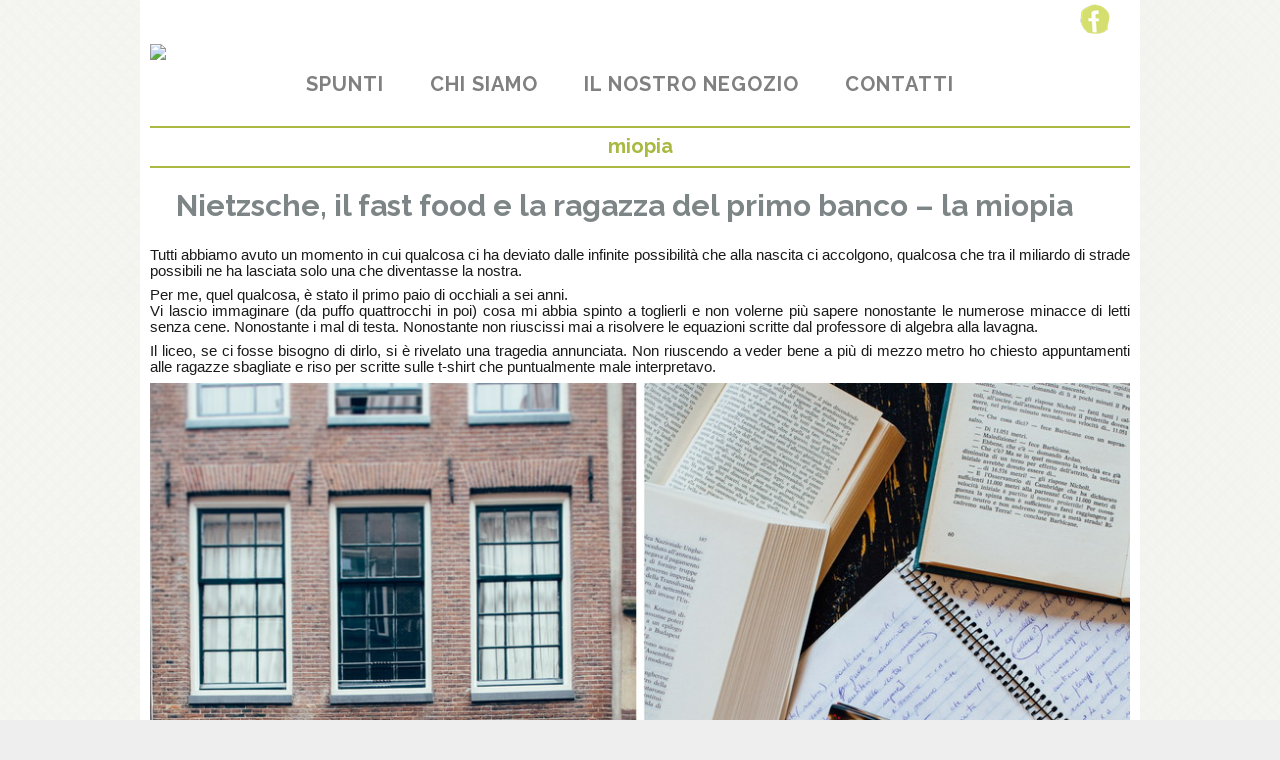

--- FILE ---
content_type: text/html; charset=UTF-8
request_url: https://www.spuntidivista.net/category/miopia/
body_size: 25356
content:
<!DOCTYPE html>
<html lang="it-IT">
<head>
<meta charset="UTF-8" />
<title>miopia</title>
<meta name="viewport" content="width=device-width" />
<meta name="generator" content="WordPress 4.7.29" />
<link rel='dns-prefetch' href='//s0.wp.com' />
<link rel='dns-prefetch' href='//s.w.org' />
<link rel="alternate" type="application/rss+xml" title="Spunti di Vista &raquo; Feed" href="https://www.spuntidivista.net/feed/" />
<link rel="alternate" type="application/rss+xml" title="Spunti di Vista &raquo; Feed dei commenti" href="https://www.spuntidivista.net/comments/feed/" />
<link rel="alternate" type="application/rss+xml" title="Spunti di Vista &raquo; miopia Feed della categoria" href="https://www.spuntidivista.net/category/miopia/feed/" />
<link rel="pingback" href="https://www.spuntidivista.net/xmlrpc.php" />
		<script type="text/javascript">
			window._wpemojiSettings = {"baseUrl":"https:\/\/s.w.org\/images\/core\/emoji\/2.2.1\/72x72\/","ext":".png","svgUrl":"https:\/\/s.w.org\/images\/core\/emoji\/2.2.1\/svg\/","svgExt":".svg","source":{"concatemoji":"https:\/\/www.spuntidivista.net\/wp-includes\/js\/wp-emoji-release.min.js?ver=4.7.29"}};
			!function(t,a,e){var r,n,i,o=a.createElement("canvas"),l=o.getContext&&o.getContext("2d");function c(t){var e=a.createElement("script");e.src=t,e.defer=e.type="text/javascript",a.getElementsByTagName("head")[0].appendChild(e)}for(i=Array("flag","emoji4"),e.supports={everything:!0,everythingExceptFlag:!0},n=0;n<i.length;n++)e.supports[i[n]]=function(t){var e,a=String.fromCharCode;if(!l||!l.fillText)return!1;switch(l.clearRect(0,0,o.width,o.height),l.textBaseline="top",l.font="600 32px Arial",t){case"flag":return(l.fillText(a(55356,56826,55356,56819),0,0),o.toDataURL().length<3e3)?!1:(l.clearRect(0,0,o.width,o.height),l.fillText(a(55356,57331,65039,8205,55356,57096),0,0),e=o.toDataURL(),l.clearRect(0,0,o.width,o.height),l.fillText(a(55356,57331,55356,57096),0,0),e!==o.toDataURL());case"emoji4":return l.fillText(a(55357,56425,55356,57341,8205,55357,56507),0,0),e=o.toDataURL(),l.clearRect(0,0,o.width,o.height),l.fillText(a(55357,56425,55356,57341,55357,56507),0,0),e!==o.toDataURL()}return!1}(i[n]),e.supports.everything=e.supports.everything&&e.supports[i[n]],"flag"!==i[n]&&(e.supports.everythingExceptFlag=e.supports.everythingExceptFlag&&e.supports[i[n]]);e.supports.everythingExceptFlag=e.supports.everythingExceptFlag&&!e.supports.flag,e.DOMReady=!1,e.readyCallback=function(){e.DOMReady=!0},e.supports.everything||(r=function(){e.readyCallback()},a.addEventListener?(a.addEventListener("DOMContentLoaded",r,!1),t.addEventListener("load",r,!1)):(t.attachEvent("onload",r),a.attachEvent("onreadystatechange",function(){"complete"===a.readyState&&e.readyCallback()})),(r=e.source||{}).concatemoji?c(r.concatemoji):r.wpemoji&&r.twemoji&&(c(r.twemoji),c(r.wpemoji)))}(window,document,window._wpemojiSettings);
		</script>
		<style type="text/css">
img.wp-smiley,
img.emoji {
	display: inline !important;
	border: none !important;
	box-shadow: none !important;
	height: 1em !important;
	width: 1em !important;
	margin: 0 .07em !important;
	vertical-align: -0.1em !important;
	background: none !important;
	padding: 0 !important;
}
</style>
<link rel='stylesheet' id='omega-style-css'  href='https://www.spuntidivista.net/wp-content/themes/family/style.css?ver=4.7.29' type='text/css' media='all' />
<link rel='stylesheet' id='jetpack_css-css'  href='https://www.spuntidivista.net/wp-content/plugins/jetpack/css/jetpack.css?ver=4.7.4' type='text/css' media='all' />
<script type='text/javascript' src='https://www.spuntidivista.net/wp-includes/js/jquery/jquery.js?ver=1.12.4'></script>
<script type='text/javascript' src='https://www.spuntidivista.net/wp-includes/js/jquery/jquery-migrate.min.js?ver=1.4.1'></script>
<script type='text/javascript' src='https://www.spuntidivista.net/wp-content/themes/family/js/tinynav.js?ver=4.7.29'></script>
<link rel='https://api.w.org/' href='https://www.spuntidivista.net/wp-json/' />
<link rel="EditURI" type="application/rsd+xml" title="RSD" href="https://www.spuntidivista.net/xmlrpc.php?rsd" />
<link rel="wlwmanifest" type="application/wlwmanifest+xml" href="https://www.spuntidivista.net/wp-includes/wlwmanifest.xml" /> 
<meta property="fb:app_id" content=""/>
<link rel='dns-prefetch' href='//v0.wordpress.com'>
	<!--[if lt IE 9]>
	<script src="https://www.spuntidivista.net/wp-content/themes/omega/js/html5.js" type="text/javascript"></script>
	<![endif]-->

<style type="text/css" id="custom-colors-css">h1.site-title a, .site-description, .entry-meta { color: #232323; } .tinynav, input[type="button"], input[type="reset"], input[type="submit"] { background-color: #232323; } .site-inner .entry-meta a, .site-inner .entry-content a, .site-inner .sidebar a { color: #858585; }</style>

<style type="text/css" id="custom-css"></style>
</head>

<body class="wordpress ltr it it-it child-theme y2026 m01 d22 h09 thursday logged-out plural archive taxonomy taxonomy-category taxonomy-category-miopia layout-1c custom-colors" dir="ltr" itemscope="itemscope" itemtype="http://schema.org/WebPage">

<!-- prima la barra era qui -->


<div class="site-container">

<div class="overhead">
<a href="https://www.facebook.com/Ottica-Dolce-Vista-440164552762019" target="_blank"><img src="https://www.spuntidivista.net/wp-content/themes/omega/images/icona_facebook_30.png"></a></div>


	<header id="header" class="site-header" role="banner" itemscope="itemscope" itemtype="http://schema.org/WPHeader"><div class="wrap"><div class="title-area"><h1 class="site-title"><a href="https://www.spuntidivista.net" title="Spunti di Vista" rel="home"><span><img src="http://www.spuntidivista.net/wp-content/uploads/2016/04/header-floreale.png"/></span></a></h1></div></div></header><!-- .site-header -->	
<nav class="nav-primary" role="navigation" itemscope="itemscope" itemtype="http://schema.org/SiteNavigationElement">
	
	<div class="wrap">
	<ul id="menu-menu-1" class="menu omega-nav-menu menu-primary"><li id="menu-item-1932" class="menu-item menu-item-type-custom menu-item-object-custom menu-item-home current-menu-ancestor current-menu-parent menu-item-has-children menu-item-1932"><a href="http://www.spuntidivista.net">Spunti</a>
<ul class="sub-menu">
	<li id="menu-item-2095" class="menu-item menu-item-type-taxonomy menu-item-object-category menu-item-2095"><a href="https://www.spuntidivista.net/category/ottico/">l&#8217;ottico</a></li>
	<li id="menu-item-2094" class="menu-item menu-item-type-taxonomy menu-item-object-category menu-item-2094"><a href="https://www.spuntidivista.net/category/occhio-secco/">l&#8217;occhio secco</a></li>
	<li id="menu-item-2100" class="menu-item menu-item-type-taxonomy menu-item-object-category current-menu-item menu-item-2100"><a href="https://www.spuntidivista.net/category/miopia/">la miopia</a></li>
	<li id="menu-item-2132" class="menu-item menu-item-type-taxonomy menu-item-object-category menu-item-2132"><a href="https://www.spuntidivista.net/category/astigmatismo/">l&#8217;astigmatismo e la vista nei bambini</a></li>
	<li id="menu-item-2147" class="menu-item menu-item-type-taxonomy menu-item-object-category menu-item-2147"><a href="https://www.spuntidivista.net/category/presbiopia/">la presbiopia</a></li>
	<li id="menu-item-2163" class="menu-item menu-item-type-taxonomy menu-item-object-category menu-item-2163"><a href="https://www.spuntidivista.net/category/lenti-a-contatto/">le lenti a contatto</a></li>
</ul>
</li>
<li id="menu-item-1933" class="menu-item menu-item-type-post_type menu-item-object-page menu-item-1933"><a href="https://www.spuntidivista.net/chi-siamo/">Chi siamo</a></li>
<li id="menu-item-1942" class="menu-item menu-item-type-post_type menu-item-object-page menu-item-1942"><a href="https://www.spuntidivista.net/il-nostro-negozio/">Il nostro negozio</a></li>
<li id="menu-item-1934" class="menu-item menu-item-type-post_type menu-item-object-page menu-item-1934"><a href="https://www.spuntidivista.net/contatti/">Contatti</a></li>
</ul>
	</div>
	
</nav><!-- .nav-primary -->	<div class="banner">
		<div class="wrap">
					</div><!-- .wrap -->
  	</div><!-- .banner -->

	<!-- <hr align="center" bgcolor="#FF0000" width="400"> -->

	<div class="site-inner">

		<div class="wrap">

	<main  class="content" id="content" role="main" itemprop="mainContentOfPage" itemscope="itemscope" itemtype="http://schema.org/Blog">

		
		<header class="page-header">
			<h1 class="archive-title">
				miopia			</h1>
					</header><!-- .page-header -->

		<article id="post-2098" class="entry post publish author-carlotta-fiore post-2098 format-standard category-miopia post_tag-miopia post_tag-nietzsche post_tag-occhiali" itemscope="itemscope" itemtype="http://schema.org/BlogPosting" itemprop="blogPost">	

	<div class="entry-wrap">
		
		<header class="entry-header">	<h1 class="entry-title" itemprop="headline"><a href="https://www.spuntidivista.net/la-miopia/" rel="bookmark">Nietzsche, il fast food e la ragazza del primo banco &#8211; la miopia</a></h1>
<div class="entry-meta">
	</div><!-- .entry-meta -->
</header><!-- .entry-header -->
		<div class="entry-content">		

			<p style="text-align: justify;">Tutti abbiamo avuto un momento in cui qualcosa ci ha deviato dalle infinite possibilità che alla nascita ci accolgono, qualcosa che tra il miliardo di strade possibili ne ha lasciata solo una che diventasse la nostra.</p>
<p style="text-align: justify;">Per me, quel qualcosa, è stato il primo paio di occhiali a sei anni.<br />
Vi lascio immaginare (da puffo quattrocchi in poi) cosa mi abbia spinto a toglierli e non volerne più sapere nonostante le numerose minacce di letti senza cene. Nonostante i mal di testa. Nonostante non riuscissi mai a risolvere le equazioni scritte dal professore di algebra alla lavagna.</p>
<p style="text-align: justify;">Il liceo, se ci fosse bisogno di dirlo, si è rivelato una tragedia annunciata. Non riuscendo a veder bene a più di mezzo metro ho chiesto appuntamenti alle ragazze sbagliate e riso per scritte sulle t-shirt che puntualmente male interpretavo.</p>
<p style="text-align: justify;"><a href="http://www.spuntidivista.net/wp-content/uploads/2016/07/1-2.jpg"><img class="alignnone size-full wp-image-2114" src="http://www.spuntidivista.net/wp-content/uploads/2016/07/1-2.jpg" alt="1" width="1000" height="744" srcset="https://www.spuntidivista.net/wp-content/uploads/2016/07/1-2.jpg 1000w, https://www.spuntidivista.net/wp-content/uploads/2016/07/1-2-300x223.jpg 300w, https://www.spuntidivista.net/wp-content/uploads/2016/07/1-2-768x571.jpg 768w" sizes="(max-width: 1000px) 100vw, 1000px" /></a></p>
<p style="text-align: justify;">La lettura si rivelò il miglior antidoto contro gli scivoloni sociali. Leggevo ovunque, a ogni ora, qualsiasi cosa mi capitasse. Da Topolino a Montale, da Tex alla vita di Nietzsche, che interpretai come un segnale luminoso inviatomi dal destino. O un monito, per essere più precisi.</p>
<p style="text-align: justify;">Una miopia ereditaria costrinse un piccolo Nietzsche di sei anni a indossare gli occhiali. Esattamente come il sottoscritto. Esattamente come fu per il sottoscritto il difetto del futuro filosofo lo escluse da ogni sport di squadra e la nota cattiveria dei bambini fece il resto. La gente divenne per lui una grande fatica, decise che non sarebbe stata anche un mistero. Si può dire, forse, che senza la miopia non ci sarebbe stato nessun Nietzsche. Che se fosse riuscito a guardare meglio il mondo di fuori, non si sarebbe mai concentrato sul mondo di dentro.</p>
<p style="text-align: justify;">A me, almeno dal punto di vista sociale, è andata decisamente meglio. Per il fatto di essere nato un secolo dopo, certo, ma anche perché nonostante la mia testardaggine infantile è arrivato il giorno della maturità. Intesa come esame, non nel senso più simbolico del termine. La disperazione che si è formata nel mio stomaco durante la prova di matematica ha dato uno spintone al mio inconscio e mi ha costretto a un gesto che non facevo da anni: inforcare gli occhiali che mia madre insisteva che portassi con me sempre e nonostante tutto.</p>
<p style="text-align: justify;">Avevo vissuto tutta la vita in un acquario e in quel momento, dopo secoli interi, avevo tirato fuori la testa e il mondo era bellissimo. Persino la matematica, che comunque, confermo, non sarà mai il mio mestiere.</p>
<p style="text-align: justify;">In un istante non solo ho potuto verificare che la ragazza del primo banco era effettivamente così bella come mi sembrava di intuire, ma i geroglifici del primo della classe seduto davanti a me non erano più incomprensibili. Potevo vederli. E con vederli intendo copiarli, ma questo non vorrei dirlo troppo in giro, considerando che la maggior parte delle persone che mi capita di incontrare oggi si rivolge a me chiamandomi Professore.</p>
<p style="text-align: justify;"><a href="http://www.spuntidivista.net/wp-content/uploads/2016/07/2-2.jpg"><img class="alignnone size-full wp-image-2115" src="http://www.spuntidivista.net/wp-content/uploads/2016/07/2-2.jpg" alt="2" width="1000" height="716" srcset="https://www.spuntidivista.net/wp-content/uploads/2016/07/2-2.jpg 1000w, https://www.spuntidivista.net/wp-content/uploads/2016/07/2-2-300x215.jpg 300w, https://www.spuntidivista.net/wp-content/uploads/2016/07/2-2-768x550.jpg 768w" sizes="(max-width: 1000px) 100vw, 1000px" /></a></p>
<p style="text-align: justify;">&#8220;Ma lo sai che stai benissimo con gli occhiali?&#8221;<br />
Non credo che la ragazza del primo banco mi avesse mai rivolto la parola prima di allora. Da non credere che sia finita con la folle decisione di sposarmi. Ma questa è un’altra storia.<br />
Mi sono mangiato l&#8217;Università come fosse il pasto di un ex detenuto che per la prima volta può ordinare al fast food. Alla lavagna vedevo persino le mosche che ci si posavano sopra.</p>
<p style="text-align: justify;">Forse è vero che l&#8217;occhio è fatto per guardare lontano, mentre il nostro mondo lo costringe a guardare vicino. Saperlo, capirlo, correggerlo ti può cambiare radicalmente la vita. Tuttavia ogni tanto, ma non più così spesso, capita ancora che mi chieda: che ne sarebbe stato di un Nietzsche senza miopia?<br />
E che ne sarebbe stato di me se quel giorno non avessi avuto bisogno di indossare gli occhiali?</p>
<p style="text-align: justify;">Forse, in fondo a una di quelle strade possibili, non avremmo letto nemmeno un libro, ma saremmo stati due grandissimi giocatori di volano.</p>
<blockquote>
<p style="text-align: justify;"><strong>Cos&#8217;è la miopia</strong></p>
<p style="text-align: justify;">Miopia in greco significa &#8220;socchiudere gli occhi&#8221;: se non si vede bene da lontano, strizzando gli occhi l&#8217;immagine diventerà più nitida, poiché le palpebre, come un diaframma naturale, aumentano la profondità di fuoco dell&#8217;occhio.<br />
La miopia è, quindi, un difetto visivo, un&#8217;anomalia di rifrazione dell&#8217;occhio che in genere è caratterizzata dalla difficoltà del soggetto nella visione da lontano. In un occhio miope le immagini degli oggetti posti a distanza non si formano sulla retina, ma davanti a essa: la visione degli oggetti, per questo, risulta sbiadita e sfuocata.<br />
La distanza fra il punto in cui l&#8217;immagine dovrebbe formarsi e quello in cui effettivamente si forma è proporzionale all&#8217;entità della miopia: gli oggetti lontani appariranno tanto più indistinti e annebbiati quanto maggiore è l&#8217;entità del difetto.</p>
<p style="text-align: justify;"><strong>Da cosa è dovuta</strong></p>
<p style="text-align: justify;">La miopia può essere congenita o acquisita. Quella congenita è legata a fattori di ereditarietà e si manifesta in età prescolare. La miopia è dovuta, in genere, a una lunghezza eccessiva del bulbo oculare e, a volte, a un&#8217;alterata curvatura delle superfici rifrattive dell&#8217;occhio (cornea o cristallino). La miopia acquisita, invece, può manifestarsi anche dopo lo sviluppo o in età adulta e dipende da diversi fattori: fisiologici, ambientali, posturali, sforzi eccessivi e lavori che richiedono applicazioni prolungate della vista a distanza ravvicinata. Recenti studi hanno evidenziato come uno stile di vita sano possa tardare o rallentare la miopia, in particolare viene consigliato ai bambini e agli adolescenti di trascorrere ogni giorno del tempo all&#8217;aria aperta.</p>
<p style="text-align: justify;"><strong>Come la riconosciamo</strong></p>
<p style="text-align: justify;">Se si ha difficoltà a mettere a fuoco gli oggetti lontani, mentre a distanza ravvicinata la visione risulta nitida (nei casi di miopia elevata la visione non sarà perfetta nemmeno per gli oggetti vicini), si è probabilmente in presenza di questo disturbo visivo: è sempre consigliata una visita ottica per accertarne la presenza, l&#8217;entità e per stabilire la correzione necessaria e le giuste lenti da applicare. La miopia si misura in diottrie: si parla di miopia lieve quando il difetto è inferiore a 3-4 diottrie, di miopia media o medio-forte sino a 8-9 diottrie, di miopia elevata al di sopra di questi valori. La miopia si evolve seguendo lo sviluppo fisico del soggetto, per questo è necessario effettuare controlli periodici, sia di tipo ottico-optometrico per verificare l&#8217;adeguatezza del mezzo ottico in uso, sia di tipo medico-oculistico per verificare lo stato di salute degli occhi.</p>
<p style="text-align: justify;"><strong>Come può essere corretta</strong></p>
<p style="text-align: justify;">La miopia può essere corretta:<br />
&#8211; con occhiali con lenti negative divergenti che spostano il fuoco sulla retina,<br />
&#8211; con lenti a contatto (morbide, rigide, etc.),<br />
&#8211; con la chirurgia refrattiva (laser).</p>
</blockquote>
			
		</div><!-- .entry-content -->

		<footer class="entry-footer">
	<div class="entry-meta">
		Pubblicato il <time class="entry-time" datetime="2016-07-12T10:00:02+01:00" itemprop="datePublished" title="martedì, luglio 12, 2016, 10:00 am">12 luglio 2016</time> <span class="entry-comments-link"><a href="https://www.spuntidivista.net/la-miopia/#respond">Commenta</a></span><br>Scritto da <span class="entry-author" itemprop="author" itemscope="itemscope" itemtype="http://schema.org/Person"><a href="https://www.spuntidivista.net/author/carlotta-fiore/" class="entry-author-link"><span class="entry-author-name">Carlotta Fiore</span></a></span> <br>Fotografie di <a href="">Infraordinario studio</a><br><span class="entry-terms category" itemprop="articleSection">Categoria: <a href="https://www.spuntidivista.net/category/miopia/" rel="tag">miopia</a></span><br><span class="entry-terms post_tag" itemprop="keywords">Tag: <a href="https://www.spuntidivista.net/tag/miopia/" rel="tag">miopia</a>, <a href="https://www.spuntidivista.net/tag/nietzsche/" rel="tag">Nietzsche</a>, <a href="https://www.spuntidivista.net/tag/occhiali/" rel="tag">occhiali</a></span>	</div><!-- .entry-meta -->
</footer>

	</div><!-- .entry-wrap -->
	
</article><!-- #post-## -->		
	</main><!-- .content -->

		
	</div>
	</div><!-- .site-inner -->

	<div class="footer-widgets"><div class="wrap col-3"><div class="footer-widgets-1 widget-area"><section id="pages-2" class="widget widget-1 even widget-first widget_pages widget-widget_pages"><div class="widget-wrap"><h4 class="widget-title widgettitle">Pagine</h4>		<ul>
			<li class="page_item page-item-2"><a href="https://www.spuntidivista.net/chi-siamo/">Chi siamo</a></li>
<li class="page_item page-item-42"><a href="https://www.spuntidivista.net/contatti/">Contatti</a></li>
<li class="page_item page-item-1929"><a href="https://www.spuntidivista.net/cookie-privacy-policy/">Cookie e Privacy Policy</a></li>
<li class="page_item page-item-1939"><a href="https://www.spuntidivista.net/il-nostro-negozio/">Il nostro negozio</a></li>
<li class="page_item page-item-1926"><a href="https://www.spuntidivista.net/privacy/">Privacy</a></li>
		</ul>
		</div></section></div><div class="footer-widgets-2 widget-area"><section id="categories-2" class="widget widget-1 even widget-first widget_categories widget-widget_categories"><div class="widget-wrap"><h4 class="widget-title widgettitle">Argomenti</h4>		<ul>
	<li class="cat-item cat-item-19"><a href="https://www.spuntidivista.net/category/astigmatismo/" >astigmatismo</a>
</li>
	<li class="cat-item cat-item-26"><a href="https://www.spuntidivista.net/category/lenti-a-contatto/" >lenti a contatto</a>
</li>
	<li class="cat-item cat-item-3 current-cat"><a href="https://www.spuntidivista.net/category/miopia/" >miopia</a>
</li>
	<li class="cat-item cat-item-10"><a href="https://www.spuntidivista.net/category/occhio-secco/" >occhio secco</a>
</li>
	<li class="cat-item cat-item-8"><a href="https://www.spuntidivista.net/category/ottico/" >ottico</a>
</li>
	<li class="cat-item cat-item-24"><a href="https://www.spuntidivista.net/category/presbiopia/" >presbiopia</a>
</li>
		</ul>
</div></section>		<section id="recent-posts-3" class="widget widget-2 odd widget-last widget_recent_entries widget-widget_recent_entries"><div class="widget-wrap">		<h4 class="widget-title widgettitle">Articoli</h4>		<ul>
					<li>
				<a href="https://www.spuntidivista.net/le-lenti-a-contatto/">A Natale siamo tutti più lenti &#8211; le lenti a contatto</a>
						</li>
					<li>
				<a href="https://www.spuntidivista.net/la-presbiopia/">11 verticale – la presbiopia</a>
						</li>
					<li>
				<a href="https://www.spuntidivista.net/l-astigmatismo-e-la-vista-nei-bambini/">Se senti gli zoccoli pensa al cavallo – l’astigmatismo e la vista nei bambini</a>
						</li>
					<li>
				<a href="https://www.spuntidivista.net/la-miopia/">Nietzsche, il fast food e la ragazza del primo banco &#8211; la miopia</a>
						</li>
					<li>
				<a href="https://www.spuntidivista.net/l-occhio-secco/">Big girls don’t cry – l&#8217;occhio secco</a>
						</li>
					<li>
				<a href="https://www.spuntidivista.net/l-ottico/">Spunto di vista &#8211; l&#8217;ottico</a>
						</li>
				</ul>
		</div></section>		</div><div class="footer-widgets-3 widget-area"><section id="search-2" class="widget widget-1 even widget-first widget_search widget-widget_search"><div class="widget-wrap"><h4 class="widget-title widgettitle">Cerca nel sito</h4><form role="search" method="get" class="search-form" action="https://www.spuntidivista.net/">
	
	<input type="search" class="search-field" placeholder="Search ..." value="" name="s" title="Search for:">
	
	<input type="submit" class="search-submit" value="Search">
</form>
</div></section><section id="nav_menu-2" class="widget widget-2 odd widget-last widget_nav_menu widget-widget_nav_menu"><div class="widget-wrap"><h4 class="widget-title widgettitle">Amministrazione</h4><div class="menu-menu-con-link-per-footer-widget-container"><ul id="menu-menu-con-link-per-footer-widget" class="menu"><li id="menu-item-1987" class="menu-item menu-item-type-custom menu-item-object-custom menu-item-1987"><a href="http://www.spuntidivista.net/wp-login.php">Log-in</a></li>
</ul></div></div></section></div></div></div><footer id="footer" class="site-footer" role="contentinfo" itemscope="itemscope" itemtype="http://schema.org/WPFooter"><div class="wrap"><div class="footer-content footer-insert"><p class="project"><strong>Progetto ideato e curato da</strong><br>Fotografie &#169; Infraordinario Studio<br>Testi &#169; Carlotta Fiore e Federica Pasqualetti</p><p class="copyright">Copyright &#169; 2026 <a href="http://www.otticadolcevista.it/">www.otticadolcevista.it</a><br></p><p class="credit">Web by <a href="http://www.infraordinario.it">Infraordinario Studio</a></p></div></div></footer><!-- .site-footer -->
</div><!-- .site-container -->


        <div id="fb-root"></div>
        <script>(function(d, s, id) {
          var js, fjs = d.getElementsByTagName(s)[0];
          if (d.getElementById(id)) return;
          js = d.createElement(s); js.id = id;
          js.src = "//connect.facebook.net/en_US/sdk.js#xfbml=1&appId=&version=v2.3";
          fjs.parentNode.insertBefore(js, fjs);
        }(document, 'script', 'facebook-jssdk'));</script>	
    <link rel='stylesheet' id='dashicons-css'  href='https://www.spuntidivista.net/wp-includes/css/dashicons.min.css?ver=4.7.29' type='text/css' media='all' />
<link rel='stylesheet' id='thickbox-css'  href='https://www.spuntidivista.net/wp-includes/js/thickbox/thickbox.css?ver=4.7.29' type='text/css' media='all' />
<script type='text/javascript' src='https://s0.wp.com/wp-content/js/devicepx-jetpack.js?ver=202604'></script>
<script type='text/javascript' src='https://www.spuntidivista.net/wp-includes/js/wp-embed.min.js?ver=4.7.29'></script>
<script type='text/javascript'>
/* <![CDATA[ */
var thickboxL10n = {"next":"Succ. \u00bb","prev":"\u00ab Prec.","image":"Immagine","of":"di","close":"Chiudi","noiframes":"Questa funzionalit\u00e0 richiede il frame in linea. Hai gli iframe disabilitati o il browser non li supporta.","loadingAnimation":"https:\/\/www.spuntidivista.net\/wp-includes\/js\/thickbox\/loadingAnimation.gif"};
/* ]]> */
</script>
<script type='text/javascript' src='https://www.spuntidivista.net/wp-includes/js/thickbox/thickbox.js?ver=3.1-20121105'></script>

</body>
</html>

--- FILE ---
content_type: text/css
request_url: https://www.spuntidivista.net/wp-content/themes/family/style.css?ver=4.7.29
body_size: 25994
content:
/*
Theme Name: Family
Theme URI: http://themehall.com/family-minimalist-responsive-wordpress-theme
Author: themehall.com
Author URI: http://www.themehall.com
Description: Family theme is a minimalist responsive HTML5 Omega child theme for WordPress, created with heart and soul. Built for people, blogger and photographers in mind, Family WordPress theme put the focus on the content itself, presenting it in a cleanest way. Family WordPress Theme inherits all Omega parent theme capabilities, built-in WordPress Customizer, Custom Logo upload, custom header, custom colors, custom menu, custom CSS, inner page custom header via featured image.
Version: 0.1.6
License: GNU General Public License
License URI: http://www.gnu.org/licenses/gpl-2.0.html
Tags: light, green, gray, white, red, two-columns, one-column, right-sidebar, full-width-template, theme-options, custom-background, custom-colors, custom-menu, custom-header, featured-images, threaded-comments, sticky-post, featured-image-header, flexible-header, translation-ready, responsive-layout, fluid-layout, holiday, photoblogging, seasonal

Template: omega

(C) 2012-2014 themehall.com.

*/


@import url(https://fonts.googleapis.com/css?family=Raleway:400,700);
@import url(http://fonts.googleapis.com/css?family=Lato:300,400,700);

/* Baseline Reset (normalize.css 2.1.2)
	Link: http://necolas.github.com/normalize.css/
--------------------------------------------- */

article,aside,details,figcaption,figure,footer,header,hgroup,main,nav,section,summary{display:block}audio,canvas,video{display:inline-block}audio:not([controls]){display:none;height:0}[hidden]{display:none}html{font-family:sans-serif;-ms-text-size-adjust:100%;-webkit-text-size-adjust:100%}body{margin:0}a:focus{outline:thin dotted}a:active,a:hover{outline:0}h1{font-size:2em;margin:.67em 0}abbr[title]{border-bottom:1px dotted}b,strong{font-weight:bold}dfn{font-style:italic}hr{-moz-box-sizing:content-box;box-sizing:content-box;height:0}mark{background:#ff0;color:#000}code,kbd,pre,samp{font-family:monospace,serif;font-size:1em}pre{white-space:pre-wrap}q{quotes:"\201C" "\201D" "\2018" "\2019"}small{font-size:80%}sub,sup{font-size:75%;line-height:0;position:relative;vertical-align:baseline}sup{top:-0.5em}sub{bottom:-0.25em}img{border:0}svg:not(:root){overflow:hidden}figure{margin:0}fieldset{border:1px solid silver;margin:0 2px;padding:.35em .625em .75em}legend{border:0;padding:0}button,input,select,textarea{font-family:inherit;font-size:100%;margin:0}button,input{line-height:normal}button,select{text-transform:none}button,html input[type="button"],input[type="reset"],input[type="submit"]{-webkit-appearance:button;cursor:pointer}button[disabled],html input[disabled]{cursor:default}input[type="checkbox"],input[type="radio"]{box-sizing:border-box;padding:0}input[type="search"]{-webkit-appearance:textfield;-moz-box-sizing:content-box;-webkit-box-sizing:content-box;box-sizing:content-box}input[type="search"]::-webkit-search-cancel-button,input[type="search"]::-webkit-search-decoration{-webkit-appearance:none}button::-moz-focus-inner,input::-moz-focus-inner{border:0;padding:0}textarea{overflow:auto;vertical-align:top}table{border-collapse:collapse;border-spacing:0}

/* Box Sizing
--------------------------------------------- */

*,
input[type="search"] {
	-webkit-box-sizing: border-box;
	-moz-box-sizing:    border-box;
	box-sizing:         border-box;
	-webkit-appearance: none;
}

/* Float Clearing
--------------------------------------------- */

.archive-pagination:before,
.clearfix:before,
.entry:before,
.entry-pagination:before,
.post-navigation:before,
.footer-widgets:before,
.nav-primary:before,
.nav-secondary:before,
.site-container:before,
.site-footer:before,
.site-header:before,
.site-inner:before,
.wrap:before {
	content: " ";
	display: table;
}

.archive-pagination:after,
.clearfix:after,
.entry:after,
.entry-pagination:after,
.post-navigation:after,
.footer-widgets:after,
.nav-primary:after,
.nav-secondary:after,
.site-container:after,
.site-footer:after,
.site-header:after,
.site-inner:after,
.wrap:after {
	clear: both;
	content: " ";
	display: table;
}

/*
Defaults
---------------------------------------------------------------------------------------------------- */

/* Typographical Elements
--------------------------------------------- */

html {
	font-size: 62.5%; /* 10px browser default */
	font-size: 100%; /* 10px browser default */
}

body {
	margin:0; 		/* add by belo */
	padding:0;  	/* add by belo */
	color: #333;
  	color: #222222;
	font-family: 'Lato', sans-serif;
	font-size: 15px;
	font-weight: 300;
	line-height: 16px;	/* 1 */
	background: #fff;
	background: #eeeeee;
	background-image: url(images/wood_white.jpg);
	background-image: url(images/wood_white_v.jpg);
	background-image: url(images/prova_altro_legno.jpg);
	background-image: url(images/wood_orizz.jpg);
	background-image: url(images/texture_panna.png);

/*697272*/
	background-repeat: repeat;
	background-attachment: fixed;
	background-position: 0 center;
}

a,
button,
input:focus,
input[type="button"],
input[type="reset"],
input[type="submit"],
textarea:focus {
	-webkit-transition: all 0.1s ease-in-out;
	-moz-transition:    all 0.1s ease-in-out;
	-ms-transition:     all 0.1s ease-in-out;
	-o-transition:      all 0.1s ease-in-out;
	transition:         all 0.1s ease-in-out;
}

::-moz-selection {
	background: #333;
	color: #fff;
}

::selection {
	background: #333;
	color: #fff;
}

a {
	color: #697171;	/* grigio medio-scuro */
	text-decoration: none;
  font-weight: bold;
}

a:hover,
a:focus {
	color: #AAB941;  /* giallo-arancio (#000) */
	text-decoration: none;
  font-weight: bold;
}

p {
	margin: 0 0 24px;
	padding: 0;
}

strong {
	font-weight: 700;
}

ol, ul {
	list-style: none;
}

ul {
	list-style: disc outside;
	margin: 0 0 25px 48px;
	padding: 0;
}

ol {
	list-style-type: decimal;
	margin: 0px 0px 25px 16px;
}

ol ol {
	list-style: upper-roman;
}

ol ol ol {
	list-style: lower-roman;
}

ol ol ol ol {
	list-style: upper-alpha;
}

ol ol ol ol ol {
	list-style: lower-alpha;
}

ul ul, ol ol, ul ol, ol ul {
	margin-bottom: 0;
}

dl {
	margin: 0 0 25px 5px;
}

dl dt {
	font-weight: bold;
	margin: 10px 0 0 0;
}

dl dd {
	margin: 5px 0 0 24px;
}

blockquote,
blockquote::before {

}

blockquote {
	margin: 0;
	padding: 24px 40px;
  background-color: rgba(170,185,65,0.4);   /* verde acido attenuato */
  background: #EEEFEA;     /* punto di grigio/azzurro preso dall'header sweet */
  font-weight: normal;
}

blockquote::before {
	/*content: "\201C";*/
	display: block;
	font-size: 30px;
	height: 0;
	left: -20px;
	position: relative;
	top: -10px;
}

pre {
	background-color: #F9F9F9;
	overflow: scroll;
	padding: 0 20px;
	white-space: pre;
}

cite {
	font-style: normal;
}

/* social button by belo
--------------------------------------------- */
.overhead {
	position: relative;
	margin: 0 auto;
	top: 3px;
	background-color: transparent;
	text-align: right;
	padding-left: 20px;
	padding-right: 20px;
	z-index: 20;
}

/* Table
--------------------------------------------- */

table {
	border: 0px solid #e5e5e5;	/* mod by belo (1px) */
	/*border-collapse: collapse;*/	/* comm by belo */
	border-spacing: 0;
	margin-bottom: 10px;		/* mod by belo (25px) */
}

.ricetta-riquadro {
	background-color: #EEEE33;
	padding: 10px;
	margin-bottom: 10px;
	line-height: 16px;
}

.ricetta-riquadro .ricetta-ingredienti {
	float: left;
}

.ricetta-riquadro .ricetta-preparazione {
	display: inline-block;
	min-width: 400px;
}

table caption {
	margin: 0 0 5px;
	font-size: 15px;
	font-variant: small-caps;
}

table a:hover,
table p a:hover {
	color: #DDBA00;		/* giallo-arancio (#444) */
}

th,td {
	padding: 10px;
	-webkit-box-sizing: border-box;
	-moz-box-sizing: border-box;
	-ms-box-sizing: border-box;
	box-sizing: border-box;
}

.widget th,
.widget td {
	padding: 5px 2px;
}

th {
	border-bottom: 0px solid #e5e5e5;	/* mod by belo (1px) */
	border-right: 0px solid #e5e5e5;	/* mod by belo (1px) */
	font-size: 15px;
	font-weight: normal;
	text-align: left;
}

td {
	border-bottom: 0px solid #e5e5e5;	/* mod by belo (1px) */
	border-right: 0px solid #e5e5e5;	/* mod by belo (1px) */
}

/* Headings
--------------------------------------------- */

h1,
h2,
h3,
h4,
h5,
h6 {
	color: #474747;
	margin: 0;
	margin: 10px 0px;
	padding: 0;
}

h1 {
	font-size: 30px;
}

h2 {
	font-size: 26px;
}

h3 {
	font-size: 22px;
}

h4 {
	font-size: 20px;
}

h5 {
	font-size: 18px;
}

h6 {
	font-size: 16px;
}

/* Objects
--------------------------------------------- */

embed,
iframe,
img,
object,
video {
	max-width: 100%;
}

img {
	height: auto;
	width: auto; /* IE8 */
}

/* Forms
--------------------------------------------- */

input,
select,
textarea {
	border: 1px solid #dddddd;
	font-family: 'Helvetica Neue', Helvetica, Arial, sans-serif;
	font-size: 14px;
	padding: 16px;
	max-width: 100%;
}

input:focus,
textarea:focus {
	border: 1px solid #ccc;
	outline: none;
}

::-moz-placeholder {
	color: #999;
}

::-webkit-input-placeholder {
	color: #999;
}

button,
input[type="button"],
input[type="reset"],
input[type="submit"] {
	background: #DADADA;      /* mod by belo: prima era #211b1a */
	border: none;
	box-shadow: none;
	color: #fff;
	cursor: pointer;
	letter-spacing: 1px;
	font-size: 80%;            /* add by belo */
	padding: 4px 10px;			/* mod by belo: 16px, 24px */
	text-transform: uppercase;
	width: auto;
}

button:hover,
input:hover[type="button"],
input:hover[type="reset"],
input:hover[type="submit"] {
	opacity:0.9;
	filter:alpha(opacity=90); /* For IE8 and earlier */
	color: #DDBA00;  /* giallo-arancio (#000) */
}

input[type="search"]::-webkit-search-cancel-button,
input[type="search"]::-webkit-search-results-button {
	display: none;
}


/*
Structure and Layout
---------------------------------------------------------------------------------------------------- */

/* Site Containers
--------------------------------------------- */
.site-container {
	max-width: 1000px;		/* mod by belo (980px) */
	margin: 0px auto 0px;
/*
	border-left: 2px solid #AAB941;
	border-right: 2px solid #AAB941;
*/

	padding-left: 10px;		/* add by belo */
	padding-right: 10px;		/* add by belo */
  background: #ffffff;     /* sfondo contenitore */
/*  background: #EEEFEA;     /* punto di grigio/azzurro preso dall'header sweet */
/*    background: #f6f3ee;     /* punto di bianco sporco preso dal legno */

}

.wrap {

}

.site-inner {
	clear: both;
}

.site-inner .wrap {
}

/* Column Widths and Positions
--------------------------------------------- */

/* Content */

.content {
	float: left;
	width: 67%;
	/* padding-right: 40px; */	/* comm by belo (1px) */
}

.layout-2c-r .content {
	float: right;
	padding-left: 40px;
}

.layout-2c-l .content {
	float: left;
	padding-right: 40px;
}

.layout-1c .content,
.page-template-full-width .content {
	width: 100%;
	text-align: center;						/* add by belo: tutti i contenuti dei post allineati al centro */
}

/* Primary Sidebar */

.sidebar-primary {
	float: right;
	width: 33%;
}

.layout-1c .sidebar-primary {
	display: none;
}

.layout-2c-r .sidebar-primary {
	float: left;
}

/* WordPress
--------------------------------------------- */

.avatar {
	float: left;
}

.alignleft .avatar {
	margin-right: 24px;
}

.alignright .avatar {
	margin-left: 24px;
}

.search-form input[type="submit"] {
	border: 0;
	clip: rect(0, 0, 0, 0);
	height: 1px;
	margin: -1px;
	padding: 0;
	position: absolute;
	width: 1px;
}

.sticky {
}

img.centered,
.aligncenter {
	display: block;
	margin: 0 auto 24px;
}

img.alignnone {
	margin-bottom: 12px;
}

.alignleft {
	float: left;
	text-align: left;
}

.alignright {
	float: right;
	text-align: right;
}

img.alignleft,
.wp-caption.alignleft {
	margin: 0 24px 24px 0;
}

.wp-caption {
	max-width: 100%;
}

img.alignright,
.wp-caption.alignright {
	margin: 0 0 24px 24px;
}

.wp-caption-text {
	font-size: 14px;
	font-weight: 700;
	margin: 0;
	text-align: center;
}

.gallery {
	display: block;
	clear: both;
	overflow: hidden;
	margin: 0 auto 20px;
}

.gallery .gallery-row {
	display: block;
	clear: both;
	overflow: hidden;
	margin: 0;
}

.gallery .gallery-item {
	overflow: hidden;
	float: left;
	margin: 0 0 16px;
	text-align: center;
	list-style: none;
	padding: 0;
}

.gallery .gallery-item .gallery-icon {
	position:relative;
}

.gallery .gallery-item .gallery-icon img {
	width: auto;
	max-width: 89%;
	height: auto;
	padding: 5%;
	margin: 0 auto;
}

.gallery-caption {
	margin: 0 10px;
}

.widget_calendar table {
	width: 100%;
}

.widget_calendar th {
	text-align: center;
	font-weight: bold;
}
.widget_calendar td {
	text-align: center;
}

.widget_search input.search-field {
	width: 100%;
  padding: 4px; /* add by belo */
}

/* Headings
--------------------------------------------- */

.entry-title {                         /* title = titolo del post */
  font-family: 'Raleway', sans-serif;
	font-size: 30px;
  color: #868F8E;
  font-weight: 300;

	text-align: center;						/* add by belo */
	word-wrap: break-word;

 	border-top: 2px solid #AAB941;		/* add by belo */

	padding-top: 20px;
	padding-bottom: 10px;
	padding-right: 32px;						/* add by belo */

  margin-top: 0;
  line-height: initial;
}

.entry-title a,
.sidebar .widgettitle a {
  color: #7D8587;
  line-height: initial;
}

.entry-title a:hover {
 	color: #AAB941;		/* giallo-arancio (#444) */
}

.archive-title {
	padding-top: 10px;		/* add by belo */
	border-top: 2px solid #AAB941;		/* add by belo */

  font-family: 'Raleway', sans-serif;
 	font-size: 20px;	/* add by belo */
 	color: #AAB941;           /* verde acido */

	margin-bottom: 12px;
}

/*
Site Header
---------------------------------------------------------------------------------------------------- */
.site-header {
	padding: 1px 0;
}

.site-header > .wrap {}

.header-right {
	text-align: right;
	margin: 8px 0 0;
}

.header-right h2, .header-right h3, .header-right h4 {
	margin: 0 0 2px;
}

.header-right .widget_search input.search-field {
	max-width: 300px;
}

.header-right.sidebar .widget {
	margin-bottom: 10px;
	display: block;
}

.banner img {
	max-width: 100%;
	margin-bottom: 20px;       /* 30px */
}

/* Title Area
--------------------------------------------- */

.title-area {
	font-weight: 700;
	width: 100%;
	float: left;
}

.header-image .title-area {
	padding: 0;
}

.site-title {
	font-size: 50px;
	margin: 0;
	display: inline;
}

.site-title a,
.site-title a:hover {
	color: #211b1a;
	color: #FF0000;
}

.site-description {
	color: #211b1a;
	font-size: 22px;
	display: inline;
	margin: 0 0 0 20px;
}


/*
Site Navigation
---------------------------------------------------------------------------------------------------- */
.tinynav { display: none }

.nav-primary {
	margin: 0 0 10px;		/* (0 0 30px ) */
}

.nav-primary .wrap {
	border-bottom: 0px solid #f2f2f2;	/* by belo: bordo sotto il menu di navigazione */
	padding-bottom: 2px;

}

#menu-header {
	border-bottom: 0px solid #e5e5e5;
}

.omega-nav-menu,
.omega-nav-menu > ul {
	clear: both;
	letter-spacing: 1px;
	line-height: 1.0;
	margin: 0;
	padding: 0;
	width: 100%;

  font-family: 'Raleway', sans-serif;
	font-size: 20px;	/* add by belo */
	font-weight: none;	/* add by belo */
	text-align: center;	/* add by belo */
	top: -10px;	/* add by belo */

  border: 0px dotted gray;
}

.omega-nav-menu li:hover ul {
	background-color: #fff;
	border: 0px solid #697171;
    background-color: #C1CCC6;
    background-color: rgba(193,204,198,0.5);         /* è sempre #rgb(193,204,198)C1CCC6 ma più attenuato */
    background-color: #F4F5F0;  /* colore nuova texture laterale */

    width: 300px;
    padding: 3px 6px;
    border-radius: 4px;
}

.omega-nav-menu .menu-item,
.omega-nav-menu .page_item {
	display: inline-block;
	margin: 0;
	padding: 0;
	text-align: left;
}

.omega-nav-menu a {
	border: none;
	color: #808080;
	display: block;
	padding: 10px 20px;
	position: relative;
	text-transform: uppercase;

}
.omega-nav-menu li a:hover {
	color: #AAB941;		/* mod by belo: arancio-giallo (#000) */
  text-decoration: underline;
}

.omega-nav-menu > li:first-child a {
	padding-left:0;
}

.omega-nav-menu li ul li:hover {}

.omega-nav-menu .sub-menu,
.omega-nav-menu .children {
	left: -9999px;
	margin: 0;
	opacity: 0;
	padding: 0;
	position: absolute;
	-webkit-transition: opacity .4s ease-in-out;
	-moz-transition:    opacity .4s ease-in-out;
	-ms-transition:     opacity .4s ease-in-out;
	-o-transition:      opacity .4s ease-in-out;
	transition:         opacity .4s ease-in-out;
	width: 200px;
	z-index: 99;
  border: 1px dotted white;
}

.omega-nav-menu .sub-menu a,
.omega-nav-menu .children a {
	border-top: none;
	font-size: 14px;
	letter-spacing: 0;
	padding: 05px 20px;	/* 16px e 20px */
	position: relative;
	width: 200px;
    width:400px;
}

.omega-nav-menu .sub-menu .sub-menu,
.omega-nav-menu .children .children {
	margin: -53px 0 0 199px;
}

.omega-nav-menu .menu-item:hover,
.omega-nav-menu .page_item:hover {
	position: static;
}

.omega-nav-menu .menu-item:hover > .sub-menu,
.omega-nav-menu .page_item:hover > .children {
	left: auto;
	opacity: 1;
}

.omega-nav-menu > .first > a {
	padding-left: 0;
}

.omega-nav-menu > .last > a {
	padding-right: 0;
}

/*
Content Area
---------------------------------------------------------------------------------------------------- */

/* Entries
--------------------------------------------- */

.entry {
	margin-bottom: 40px;
}

.entry.sticky {
	padding: 40px;
	background: #fafafa;
}

.entry-content {      /* testo del post */
	font-family: 'Lato', sans-serif;
	/*font-size: 90%;						/* add by belo */
	color: #1a1a1a;						/* add by belo: colore testo post */
	text-align: justify;
	word-wrap: break-word;
}

.entry-content img.wp-post-image {
	margin-bottom: 10px;   	/* ( 15px ) */
}

.entry-content img.medium,
.entry-content img.thumbnail {
	float: left;
	margin: 7px 24px 24px 0;;
}

.entry-content .attachment a,
.entry-content .gallery a {
	border: none;
}

.entry-content p {
	margin: 0;
	padding-bottom: 8px;
}
.entry-content p a:hover{
	color: #AAB941;
}


.entry-content .wp-caption p {
	margin-bottom: 0;
}

.entry-meta {
	clear: both;
	color: #211b1a;
	font-size: 14px;
}

.entry-header .entry-meta {
	margin-bottom: 14px;	/* spazio sotto il sottotitolo del post (2px) */
}

.entry-footer .entry-meta {		/* Posted in... - Tags... */
/* add by belo --> questo serviva per avere una div larga quanto i contenuti, centrata nella pagina, e con i testi allineati a sx, ma poi... */
/*
	display: inline-block;
	width: auto;
	position: relative;
	margin: 0 auto;
*/
	/* padding: 0px 0px 8px; */         /* cut by belo */
	text-align: left;       /* add by belo */
	font-size: 12px;			/* add by belo */
	/* line-height: 16px;		/* add by belo per spaziare tra loro le righe */
	border: 0px solid red;
}

.entry-footer .entry-meta a:hover {		/* add by belo: hover link giallo-arancio nei tag,category,etc. in fondo al post */
	color: #AAB941;
}

.entry-comments-link::before {       /* Link "Leave a comment" */
	content: "\2014";
	margin: 0 6px 0 2px;
	/* color: #AAB941;		/* mod by belo: arancio-giallo (#000) */
}
.entry-author-link {
	color: #FF0000;		/* prova belo */
}
.entry-author {
	color: #FF0000;		/* prova belo */
}
.entry-author-name:hover {		/* link nome autore post */
	color: #AAB941;		/* mod by belo: arancio-giallo (#000) */
}

.entry-categories,
.entry-tags {
	display: block;
}

/* Entry Navigation
--------------------------------------------- */

.navigation {
	clear: both;
	font-size: 14px;
	margin: 40px 0;
}

.entry .navigation a {
	border-bottom: 0px solid #ddd;	/* mod by belo (1px) */
}

.navigation li {
	display: inline;
}

.navigation li a {
	background: #333;
	border-radius: 3px;
	color: #fff;
	cursor: pointer;
	display: inline-block;
	padding: 8px 12px;
}


/* Pagination
--------------------------------------------- */

.pagination .page-numbers {
	padding: 8px 12px;
	border: 1px solid #F5F5F5;
}

.pagination .current {
	background-color: #F5F5F5;
}


/* Comments
--------------------------------------------- */

.entry-comments {
	border-top: 2px solid #AAB941;		/* add by belo */
}

.entry-comments,
#respond {
	border-radius: 3px;
}

.entry-comments,
.ping-list,
#respond {
	margin-bottom: 20px;	/* mod by belo 40px */
}

.entry-comments a,
#respond a {
	border-bottom: 0px solid #ddd;
}

.entry-comments .comment-author {
	margin: 10px 0 10px;
}

.entry-comments .comment-content {
	clear: both;
}

#respond input[type="email"],
#respond input[type="text"],
#respond input[type="url"] {
	width: 50%
}

#respond label {
	display: block;
	margin-right: 12px;
}

ol.comment-list {
	margin: 0;
	padding: 0;
}

.comment-list > li,
.ping-list > li {
	list-style-type: none;
}

li.comment,
li.pingback {
	border: 2px solid #fff;
	border-right: none;
}

li.comment .comment-item,
li.pingback .comment-item {
	background: #f9f9f9;
	margin: 12px 0;
	padding: 30px;
}

li.comment ol {
	margin: 0
}

li.comment ol.children {
	list-style: none;
}

ol.comment-list .comment-content ol,
ol.comment-list .comment-content ul {
	margin-bottom: 32px;
}

ol.comment-list .comment-content ol ol,
ol.comment-list .comment-content ul ul {
	margin-bottom: 0;
}

.comment .avatar {
	margin: 0 16px 24px 0;
}

.bypostauthor {
}

.form-allowed-tags {
	background: #f5f5f5;
	font-size: 14px;
	padding: 24px;
}

textarea#comment {
	width: 80%;
}

/*
Sidebars
---------------------------------------------------------------------------------------------------- */

.sidebar {
	color: #999;
}

.sidebar a,
.entry-content a,
.site-footer a {
	border-bottom: 0px solid #E3E3E3;
}

.widget-title {
	word-wrap: break-word;
	font-weight: 300;
}

.sidebar p:last-child,
.sidebar ul,
.footer-widgets ul {
	margin: 0;
}

.sidebar li,
.footer-widgets li {
	list-style-type: none;
	margin-bottom: 6px;
	padding: 0;
	word-wrap: break-word;
}

.sidebar ul > li:last-child {
	margin-bottom: 0;
}

.sidebar .widget {
	margin-bottom: 20px;		/* (40px) */
}

.sidebar .search-form {
	width: 100%;
}

/*
Footer Widgets
---------------------------------------------------------------------------------------------------- */

.footer-widgets {
	border-top: 2px solid #AAB941;		/* mod by belo: prima era 1px solid #E5E5E5 */
	padding: 10px 0px 0px 0px;	/* 30 0 10 0 */
}

.footer-widgets .widget-title {
}

.footer-widgets .widget {
    margin-bottom: 12px;	/* 24px */
}

.footer-widgets .col-3 .widget-area {
	float: left;
	padding: 0 40px 0 0;
   width: 33.33%;
	font-size: 80%;	/* add by belo */
}

.footer-widgets .col-4 .widget-area {
	float: left;
	padding: 0 40px 0 0;
    width: 25%;
}

.footer-widgets .col-3 .footer-widgets-3,
.footer-widgets .col-4 .footer-widgets-4 {
	padding: 0;
}

/*
Site Footer
---------------------------------------------------------------------------------------------------- */

.site-footer {
	font-size: 12px;
	border-top: 2px solid #AAB941;		/* mod by belo: prima era 1px solid #E5E5E5 */
	padding: 10px 0;
}

.site-footer p {
	margin: 0;
}

p.copyright {
	float: left;
	padding-left: 50px;
	border: 0px dotted red;
}

p.project {
	float: left;
}

p.credit {
	float: right;
	text-align: left;	/* add by belo: allineamento web by nel footer */
}

p.userarea {
	float: center;
}

/*
Media Queries
---------------------------------------------------------------------------------------------------- */

@media only screen and (max-width: 1139px) {

}

@media only screen and (max-width: 1000px) {
	.site-container  {
	    padding: 0 20px;
	}

}

/* styles for mobile */
@media screen and (max-width: 768px) {
/*@media only screen and (max-width: 1023px) {*/

	.site-container,
	.title-area,
	.content,
	.sidebar-primary,
	.wrap,
	.footer-widgets .col-3 .widget-area,
	.footer-widgets .col-4 .widget-area {
		width: 100%;
	}

	.footer-widgets .col-3 .widget-area,
	.footer-widgets .col-4 .widget-area {
	    padding: 0;
	}

	.site-container {
		margin: 0px;
	}

	.layout-2c-r .content {
		padding-left: 0;
	}

	.layout-2c-l .content,
	.content {
		padding-right: 0;
	}

	.header-right {
	    text-align: center;
	    color: #211b1a;
	    padding-top: 15px;
		clear: both;
	}

	.header-image .site-header .wrap {
		background-position: center top;
	}

	.archive-description,
	.entry,
	.entry-comments,
	.entry-footer .entry-meta,
	.sidebar .widget,
	#respond {
		padding: 0;
	}

	.site-inner {
		background: none;
	}

	.omega-nav-menu li {
		float: none;
	}

	.omega-nav-menu,
	.site-description,
	.site-header .title-area,
	.site-title {
		text-align: center;
		display: block;
	}

	.site-description {
	    margin: 0 0 0 0px;
	}

	.omega-nav-menu a,
	.omega-nav-menu > .first > a,
	.omega-nav-menu > .last > a {
		padding: 20px 16px;
	}

	.omega-nav-menu li.right {
		display: none;
	}

	.entry-footer .entry-meta {
		margin: 0;
		padding-top: 10px;	/* 12px */
	}

	.sidebar-primary {
		border-top: 1px solid #F5F5F5;
		padding-top: 40px;
	}

/*@media screen and (max-width: 768px) {*/

	.tinynav {
		display: block;
		color: #fff;
	  background: url(images/button.png) no-repeat center right #211b1a;
		-webkit-appearance: none;
		width: 100%;
		padding-right: 45px;
      background-color: #C2CDC7;
      background-color: #EEEFEA !important;
  	 	background: url(images/button_gray.png) no-repeat center center;
  		color: #000000;
      border: 0;
      padding: 10px;
      margin-bottom: 16px;
      cursor:pointer;
        -webkit-border-radius: 10px;
        -moz-border-radius: 10px;
        border-radius: 10px;
	}

	.nav-primary {
	    margin: 0;
	}

	.nav-primary ul.menu {
		display: none;
    background-color: red !important;
	}

	.site-footer p {
		text-align: center;
		float: none;
	}
}

@media screen and (max-width: 600px) {
	#respond input[type="email"],
	#respond input[type="text"],
	#respond input[type="url"] {
		width: 100%
	}
}


/*
Plugins Style
---------------------------------------------------------------------------------------------------- */

/* Jetpack
--------------------------------------------- */
input#subscribe-field {
	padding: 16px !important;
}
